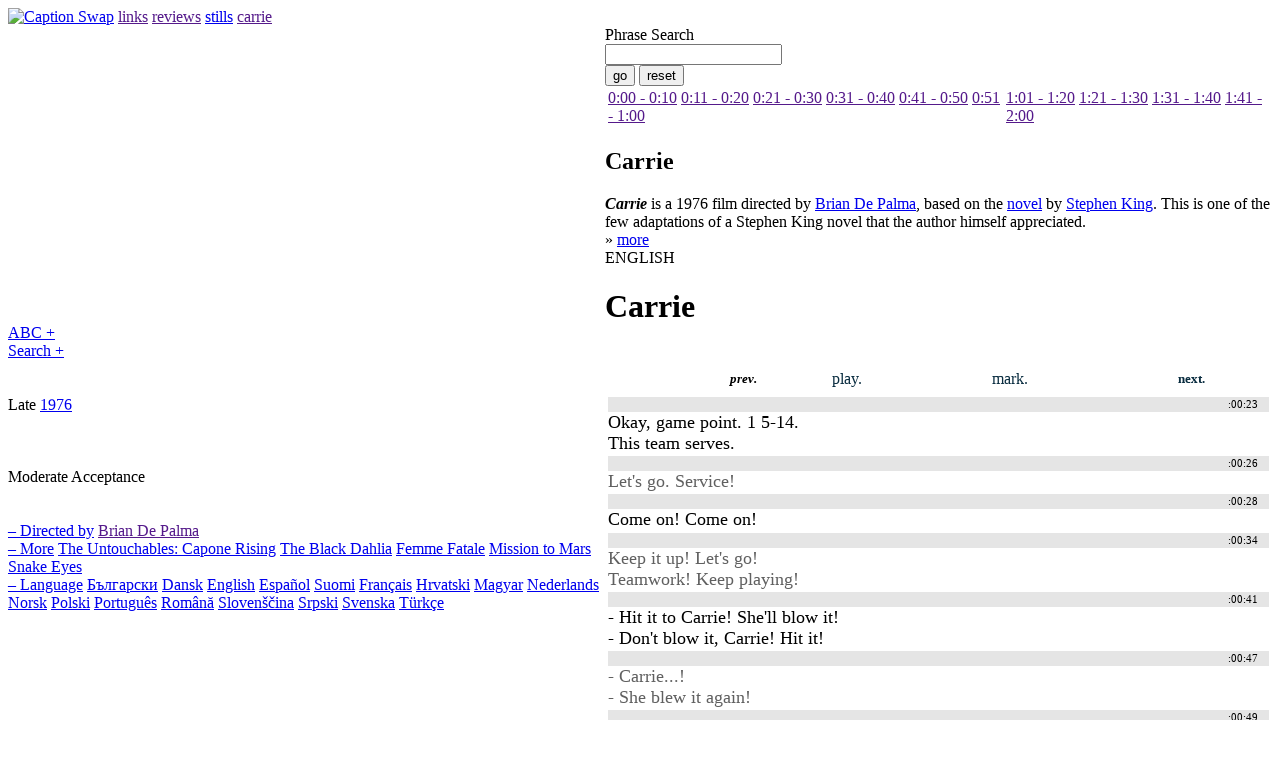

--- FILE ---
content_type: text/html; charset=utf-8
request_url: http://www.cswap.com/1976/Carrie
body_size: 5481
content:
<?xml version="1.0"?>
<!DOCTYPE html PUBLIC "-//W3C//DTD XHTML 1.0 Transitional//EN"
    "http://www.w3.org/TR/xhtml1/DTD/xhtml1-transitional.dtd">
<html xmlns="http://www.w3.org/1999/xhtml" xml:lang="en" lang="en" dir="ltr">
<head>
<meta http-equiv="Content-Type" content="text/html; charset=utf-8" />
<meta name="description" content="Carrie is a 1976 film directed by Brian De Palma, based on the novel by Stephen King. This is one of the few adaptations of a Stephen King novel that the author himself appreciated." />
<title>Carrie</title>
<link rel="stylesheet" type="text/css" href="/media/css.css" />
<style>
#caption_view h6 { display: none; }
</style>
<script type="text/javascript">

function flip(vv) {
	a=document.getElementById(vv.toLowerCase()); b=a.firstChild.firstChild; c=a.getElementsByTagName('div')[0];
	if(b.nodeValue.substr(b.nodeValue.length-1)=='+') { b.nodeValue=b.nodeValue.substr(0,b.nodeValue.length-1)+'-'; c.style.display='block'; }
	else { b.nodeValue=b.nodeValue.substr(0,b.nodeValue.length-1)+'+'; c.style.display='none'; }
}

</script>
<script type="text/javascript" src="/media/htmlhttprequest.js"></script>
<script type="text/javascript">
<!--
addEvent(document, 'click', function(evt)
{
 evt = evt || window.event;
 var src = evt.target || evt.srcElement;
 if (src.nodeType && src.nodeType != 1) src = src.parentNode;
 while (src)
 {
  var srcName = (src.nodeName||src.tagName||'').toLowerCase();
  if (srcName == 'a' && src.className && src.className.match(/^(load|loadc)into-(.+)$/))
  {
// Check for rightclick in Moz
   if (RegExp.$1 == 'loadc') return loadIntoCache(src, RegExp.$2, evt);
   if (RegExp.$1 == 'load') return loadInto(src, RegExp.$2, evt);
  }
  src = src.parentNode;
 }
}, 1);

-->
</script>
</head>
<body>
<div id="wrapper">

<div id="head">
<a href="http://www.cswap.com" class="left"><img src="/media/logo.gif" alt="Caption Swap" /></a>
<a href="" class="tab">links</a>
<a href="" class="tab">reviews</a>
<a class="loadinto-movie_caption" href="/1976/Carrie/still/">stills</a>

<a href="" class="tab selected">carrie</a>
</div>

<table id="body" cellpadding="0" cellspacing="0">
<tr>
<td id="left">
<div id="abc"><a href="javascript:flip('ABC');" class="title">ABC +</a><div style="display:none;"><a style="margin-right: .3em; font-weight: bold; font-size: .9em;" href="/find/A">A</a><a style="margin-right: .3em; font-weight: bold; font-size: .9em;" href="/find/B">B</a><a style="margin-right: .3em; font-weight: bold; font-size: .9em;" href="/find/C">C</a><a style="margin-right: .3em; font-weight: bold; font-size: .9em;" href="/find/D">D</a><a style="margin-right: .3em; font-weight: bold; font-size: .9em;" href="/find/E">E</a><a style="margin-right: .3em; font-weight: bold; font-size: .9em;" href="/find/F">F</a><a style="margin-right: .3em; font-weight: bold; font-size: .9em;" href="/find/G">G</a><a style="margin-right: .3em; font-weight: bold; font-size: .9em;" href="/find/H">H</a><a style="margin-right: .3em; font-weight: bold; font-size: .9em;" href="/find/I">I</a><a style="margin-right: .3em; font-weight: bold; font-size: .9em;" href="/find/J">J</a><a style="margin-right: .3em; font-weight: bold; font-size: .9em;" href="/find/K">K</a><a style="margin-right: .3em; font-weight: bold; font-size: .9em;" href="/find/L">L</a><a style="margin-right: .3em; font-weight: bold; font-size: .9em;" href="/find/M">M</a><a style="margin-right: .3em; font-weight: bold; font-size: .9em;" href="/find/N">N</a><a style="margin-right: .3em; font-weight: bold; font-size: .9em;" href="/find/O">O</a><a style="margin-right: .3em; font-weight: bold; font-size: .9em;" href="/find/P">P</a><a style="margin-right: .3em; font-weight: bold; font-size: .9em;" href="/find/Q">Q</a><a style="margin-right: .3em; font-weight: bold; font-size: .9em;" href="/find/R">R</a><a style="margin-right: .3em; font-weight: bold; font-size: .9em;" href="/find/S">S</a><a style="margin-right: .3em; font-weight: bold; font-size: .9em;" href="/find/T">T</a><a style="margin-right: .3em; font-weight: bold; font-size: .9em;" href="/find/U">U</a><a style="margin-right: .3em; font-weight: bold; font-size: .9em;" href="/find/V">V</a><a style="margin-right: .3em; font-weight: bold; font-size: .9em;" href="/find/W">W</a><a style="margin-right: .3em; font-weight: bold; font-size: .9em;" href="/find/X">X</a><a style="margin-right: .3em; font-weight: bold; font-size: .9em;" href="/find/Y">Y</a><a style="margin-right: .3em; font-weight: bold; font-size: .9em;" href="/find/Z">Z</a><br style="clear: left; float: none;" />&nbsp;<br /></div></div> 
<div id="search"><a href="javascript:flip('Search');" class="title">Search +</a><div style="display:none">
<form action="/find" style="display: inline">
<label for="movie_title" style="font-weight: bold">Movie Title:</label><br /><input type="text" name="movie_title" id="movie_title" size="15" /> <input type="submit" value="go" style="background: #7CB1CD; position: relative; font-weight: bold; margin-left: 1em; border: 1px solid black;" /></form>

<!-- Search Google -->
<form method="get" action="http://www.google.com/custom" target="google_window" style="margin-top: 1em">
<input type="text" name="q" size="15" maxlength="255" value=""></input>
<input type="submit" name="sa" value="Google Search"></input>
<input type="hidden" name="client" value="pub-2629669696218135"></input>
<input type="hidden" name="forid" value="1"></input>
<input type="hidden" name="ie" value="UTF-8"></input>
<input type="hidden" name="oe" value="UTF-8"></input>
<input type="hidden" name="flav" value="0000"></input>
<input type="hidden" name="sig" value="KpQTsXiGY3PRZven"></input>
<input type="hidden" name="cof" value="GALT:#008000;GL:1;DIV:#FFFFFF;VLC:663399;AH:center;BGC:FFFFFF;LBGC:FFFFFF;ALC:000000;LC:000000;T:000000;GFNT:0000FF;GIMP:0000FF;LH:50;LW:70;L:http://www.cswap.com/media/logo.gif;S:http://www.cswap.com/;FORID:1"></input>
<input type="hidden" name="hl" value="en"></input>
</form>
<!-- Search Google -->
&quot;Carrie&quot; torrent
</div></div> 

<br /><br />
Late <a href="/1976">1976</a><br />
<br />
<br /><br />
Moderate Acceptance<br />
<br />
<br />

<a href="#" class="title collapse">&#8211; Directed by</a> <a href="">Brian De Palma</a> <br />
<a href="#" class="title collapse">&#8211; More</a> <a href="/2006/The_Untouchables:_Capone_Rising">The Untouchables: Capone Rising</a> <a href="/2006/The_Black_Dahlia">The Black Dahlia</a> <a href="/2002/Femme_Fatale">Femme Fatale</a> <a href="/2000/Mission_to_Mars">Mission to Mars</a> <a href="/1998/Snake_Eyes">Snake Eyes</a> <br />

<a href="#" class="title collapse">&#8211; Language</a>

<a href="/1976/Carrie/cap/bg">Български</a>
<a href="/1976/Carrie/cap/da">Dansk</a>
<a href="/1976/Carrie/cap/en">English</a>
<a href="/1976/Carrie/cap/es">Español</a>
<a href="/1976/Carrie/cap/fi">Suomi</a>
<a href="/1976/Carrie/cap/fr">Français</a>
<a href="/1976/Carrie/cap/hr">Hrvatski</a>
<a href="/1976/Carrie/cap/hu">Magyar</a>
<a href="/1976/Carrie/cap/nl">Nederlands</a>
<a href="/1976/Carrie/cap/no">Norsk</a>
<a href="/1976/Carrie/cap/pl">Polski</a>
<a href="/1976/Carrie/cap/pt">Português</a>
<a href="/1976/Carrie/cap/ro">Română</a>
<a href="/1976/Carrie/cap/sl">Slovenščina</a>
<a href="/1976/Carrie/cap/sr">Srpski</a>
<a href="/1976/Carrie/cap/sv">Svenska</a>
<a href="/1976/Carrie/cap/tr">Türkçe</a>


<script src="http://www.google-analytics.com/urchin.js" type="text/javascript">
</script>
<script type="text/javascript">
_uacct = "UA-406550-1";
urchinTracker();
</script>
</td>

<td id="right">

<div id="top">
<div id="ctrl">
<form method="post" action="">
<label class="h2" for="caption_search">Phrase Search</label><br />
<input type="text" class="text" id="caption_search" name="caption_search" maxlength="50" />
<br />
<input type="submit" class="submit" name="submit" id="submit" value="go" />
<input type="reset" class="submit" value="reset" />
</form>

<table id="time">
<tr>
 <td><a href="">0:00 - 0:10</a> <a href="">0:11 - 0:20</a> <a href="">0:21 - 0:30</a> <a href="">0:31 - 0:40</a> <a href="">0:41 - 0:50</a> <a href="">0:51 - 1:00</a> </td>
 <td><a href="">1:01 - 1:20</a> <a href="">1:21 - 1:30</a> <a href="">1:31 - 1:40</a> <a href="">1:41 - 2:00</a> </td>
</tr>
</table>
</div>

<h2>Carrie</h2>
<div id="text"> <i><b>Carrie</b></i> is a 1976 film directed by <a href="http://en.wikipedia.org/wiki/Brian_De_Palma" title="Brian De Palma">Brian De Palma</a>, based on the <a href="http://en.wikipedia.org/wiki/Carrie" title="Carrie">novel</a> by <a href="http://en.wikipedia.org/wiki/Stephen_King" title="Stephen King">Stephen King</a>. This is one of the few adaptations of a Stephen King novel that the author himself appreciated. </div>
<span class="grey">&raquo;</span> <a href="http://en.wikipedia.org/wiki/Carrie_%28film%29">more</a>

</div>

<div id="movie_caption_results" style="display: none">
<div style="clear: both; width: 98%; padding: 1em; padding-left: 1.5em; padding-right: 1.5em;" id="movie_caption_map"><ul class="infolist" style="font-family: Times New Roman; font-size: .9em; width: 14em; display: block; float: left;">
<li style="width: 2.5em; display: block; float: left;">
<span><a href="/1976/Carrie/cap/en/25fps/a/00_00">:00</a></span><br />
</li>
<li style="width: 2.5em; display: block; float: left;">
<span><a href="/1976/Carrie/cap/en/25fps/a/00_04">:04</a></span><br />
</li>
<li style="width: 2.5em; display: block; float: left;">
<span><a href="/1976/Carrie/cap/en/25fps/a/00_05">:05</a></span><br />
</li>
<li style="width: 2.5em; display: block; float: left;">
<span><a href="/1976/Carrie/cap/en/25fps/a/00_06">:06</a></span><br />
</li>
<li style="width: 2.5em; display: block; float: left;">
<span><a href="/1976/Carrie/cap/en/25fps/a/00_07">:07</a></span><br />
</li>
<li style="width: 2.5em; display: block; float: left;">
<span><a href="/1976/Carrie/cap/en/25fps/a/00_08">:08</a></span><br />
</li>
<li style="width: 2.5em; display: block; float: left;">
<span><a href="/1976/Carrie/cap/en/25fps/a/00_09">:09</a></span><br />
</li>
<li style="width: 2.5em; display: block; float: left;">
<span><a href="/1976/Carrie/cap/en/25fps/a/00_10">:10</a></span><br />
</li>
<li style="width: 2.5em; display: block; float: left;">
<span><a href="/1976/Carrie/cap/en/25fps/a/00_11">:11</a></span><br />
</li>
<li style="width: 2.5em; display: block; float: left;">
<span><a href="/1976/Carrie/cap/en/25fps/a/00_12">:12</a></span><br />
</li>
<li style="width: 2.5em; display: block; float: left;">
<span><a href="/1976/Carrie/cap/en/25fps/a/00_13">:13</a></span><br />
</li>
<li style="width: 2.5em; display: block; float: left;">
<span><a href="/1976/Carrie/cap/en/25fps/a/00_14">:14</a></span><br />
</li>
<li style="width: 2.5em; display: block; float: left;">
<span><a href="/1976/Carrie/cap/en/25fps/a/00_15">:15</a></span><br />
</li>
<li style="width: 2.5em; display: block; float: left;">
<span><a href="/1976/Carrie/cap/en/25fps/a/00_16">:16</a></span><br />
</li>
<li style="width: 2.5em; display: block; float: left;">
<span><a href="/1976/Carrie/cap/en/25fps/a/00_17">:17</a></span><br />
</li>
<li style="width: 2.5em; display: block; float: left;">
<span><a href="/1976/Carrie/cap/en/25fps/a/00_18">:18</a></span><br />
</li>
<li style="width: 2.5em; display: block; float: left;">
<span><a href="/1976/Carrie/cap/en/25fps/a/00_19">:19</a></span><br />
</li>
<li style="width: 2.5em; display: block; float: left;">
<span><a href="/1976/Carrie/cap/en/25fps/a/00_20">:20</a></span><br />
</li>
<li style="width: 2.5em; display: block; float: left;">
<span><a href="/1976/Carrie/cap/en/25fps/a/00_21">:21</a></span><br />
</li>
<li style="width: 2.5em; display: block; float: left;">
<span><a href="/1976/Carrie/cap/en/25fps/a/00_22">:22</a></span><br />
</li>
<li style="width: 2.5em; display: block; float: left;">
<span><a href="/1976/Carrie/cap/en/25fps/a/00_23">:23</a></span><br />
</li>
<li style="width: 2.5em; display: block; float: left;">
<span><a href="/1976/Carrie/cap/en/25fps/a/00_24">:24</a></span><br />
</li>
<li style="width: 2.5em; display: block; float: left;">
<span><a href="/1976/Carrie/cap/en/25fps/a/00_25">:25</a></span><br />
</li>
<li style="width: 2.5em; display: block; float: left;">
<span><a href="/1976/Carrie/cap/en/25fps/a/00_26">:26</a></span><br />
</li>
<li style="width: 2.5em; display: block; float: left;">
<span><a href="/1976/Carrie/cap/en/25fps/a/00_27">:27</a></span><br />
</li>
<li style="width: 2.5em; display: block; float: left;">
<span><a href="/1976/Carrie/cap/en/25fps/a/00_28">:28</a></span><br />
</li>
<li style="width: 2.5em; display: block; float: left;">
<span><a href="/1976/Carrie/cap/en/25fps/a/00_29">:29</a></span><br />
</li>
<li style="width: 2.5em; display: block; float: left;">
<span><a href="/1976/Carrie/cap/en/25fps/a/00_30">:30</a></span><br />
</li>
<li style="width: 2.5em; display: block; float: left;">
<span><a href="/1976/Carrie/cap/en/25fps/a/00_31">:31</a></span><br />
</li>
<li style="width: 2.5em; display: block; float: left;">
<span><a href="/1976/Carrie/cap/en/25fps/a/00_32">:32</a></span><br />
</li>
<li style="width: 2.5em; display: block; float: left;">
<span><a href="/1976/Carrie/cap/en/25fps/a/00_33">:33</a></span><br />
</li>
<li style="width: 2.5em; display: block; float: left;">
<span><a href="/1976/Carrie/cap/en/25fps/a/00_34">:34</a></span><br />
</li>
<li style="width: 2.5em; display: block; float: left;">
<span><a href="/1976/Carrie/cap/en/25fps/a/00_35">:35</a></span><br />
</li>
<li style="width: 2.5em; display: block; float: left;">
<span><a href="/1976/Carrie/cap/en/25fps/a/00_36">:36</a></span><br />
</li>
<li style="width: 2.5em; display: block; float: left;">
<span><a href="/1976/Carrie/cap/en/25fps/a/00_37">:37</a></span><br />
</li>
<li style="width: 2.5em; display: block; float: left;">
<span><a href="/1976/Carrie/cap/en/25fps/a/00_38">:38</a></span><br />
</li>
<li style="width: 2.5em; display: block; float: left;">
<span><a href="/1976/Carrie/cap/en/25fps/a/00_39">:39</a></span><br />
</li>
<li style="width: 2.5em; display: block; float: left;">
<span><a href="/1976/Carrie/cap/en/25fps/a/00_40">:40</a></span><br />
</li>
<li style="width: 2.5em; display: block; float: left;">
<span><a href="/1976/Carrie/cap/en/25fps/a/00_41">:41</a></span><br />
</li>
<li style="width: 2.5em; display: block; float: left;">
<span><a href="/1976/Carrie/cap/en/25fps/a/00_42">:42</a></span><br />
</li>
<li style="width: 2.5em; display: block; float: left;">
<span><a href="/1976/Carrie/cap/en/25fps/a/00_43">:43</a></span><br />
</li>
<li style="width: 2.5em; display: block; float: left;">
<span><a href="/1976/Carrie/cap/en/25fps/a/00_44">:44</a></span><br />
</li>
<li style="width: 2.5em; display: block; float: left;">
<span><a href="/1976/Carrie/cap/en/25fps/a/00_45">:45</a></span><br />
</li>
<li style="width: 2.5em; display: block; float: left;">
<span><a href="/1976/Carrie/cap/en/25fps/a/00_46">:46</a></span><br />
</li>
<li style="width: 2.5em; display: block; float: left;">
<span><a href="/1976/Carrie/cap/en/25fps/a/00_47">:47</a></span><br />
</li>
<li style="width: 2.5em; display: block; float: left;">
<span><a href="/1976/Carrie/cap/en/25fps/a/00_48">:48</a></span><br />
</li>
<li style="width: 2.5em; display: block; float: left;">
<span><a href="/1976/Carrie/cap/en/25fps/a/00_49">:49</a></span><br />
</li>
<li style="width: 2.5em; display: block; float: left;">
<span><a href="/1976/Carrie/cap/en/25fps/a/00_50">:50</a></span><br />
</li>
<li style="width: 2.5em; display: block; float: left;">
<span><a href="/1976/Carrie/cap/en/25fps/a/00_51">:51</a></span><br />
</li>
<li style="width: 2.5em; display: block; float: left;">
<span><a href="/1976/Carrie/cap/en/25fps/a/00_52">:52</a></span><br />
</li>
<li style="width: 2.5em; display: block; float: left;">
<span><a href="/1976/Carrie/cap/en/25fps/a/00_53">:53</a></span><br />
</li>
<li style="width: 2.5em; display: block; float: left;">
<span><a href="/1976/Carrie/cap/en/25fps/a/00_54">:54</a></span><br />
</li>
<li style="width: 2.5em; display: block; float: left;">
<span><a href="/1976/Carrie/cap/en/25fps/a/00_55">:55</a></span><br />
</li>
<li style="width: 2.5em; display: block; float: left;">
<span><a href="/1976/Carrie/cap/en/25fps/a/00_56">:56</a></span><br />
</li>
<li style="width: 2.5em; display: block; float: left;">
<span><a href="/1976/Carrie/cap/en/25fps/a/00_57">:57</a></span><br />
</li>
<li style="width: 2.5em; display: block; float: left;">
<span><a href="/1976/Carrie/cap/en/25fps/a/00_58">:58</a></span><br />
</li>
<li style="width: 2.5em; display: block; float: left;">
<span><a href="/1976/Carrie/cap/en/25fps/a/00_59">:59</a></span><br />
</li>


<li style="width: 2.5em; display: block; float: left;">
<span><a href="/1976/Carrie/cap/en/25fps/a/01_00">1:00</a></span><br />
</li>
<li style="width: 2.5em; display: block; float: left;">
<span><a href="/1976/Carrie/cap/en/25fps/a/01_01">1:01</a></span><br />
</li>
<li style="width: 2.5em; display: block; float: left;">
<span><a href="/1976/Carrie/cap/en/25fps/a/01_02">1:02</a></span><br />
</li>
<li style="width: 2.5em; display: block; float: left;">
<span><a href="/1976/Carrie/cap/en/25fps/a/01_03">1:03</a></span><br />
</li>
<li style="width: 2.5em; display: block; float: left;">
<span><a href="/1976/Carrie/cap/en/25fps/a/01_04">1:04</a></span><br />
</li>
<li style="width: 2.5em; display: block; float: left;">
<span><a href="/1976/Carrie/cap/en/25fps/a/01_05">1:05</a></span><br />
</li>
<li style="width: 2.5em; display: block; float: left;">
<span><a href="/1976/Carrie/cap/en/25fps/a/01_06">1:06</a></span><br />
</li>
<li style="width: 2.5em; display: block; float: left;">
<span><a href="/1976/Carrie/cap/en/25fps/a/01_07">1:07</a></span><br />
</li>
<li style="width: 2.5em; display: block; float: left;">
<span><a href="/1976/Carrie/cap/en/25fps/a/01_13">1:13</a></span><br />
</li>
<li style="width: 2.5em; display: block; float: left;">
<span><a href="/1976/Carrie/cap/en/25fps/a/01_14">1:14</a></span><br />
</li>
<li style="width: 2.5em; display: block; float: left;">
<span><a href="/1976/Carrie/cap/en/25fps/a/01_15">1:15</a></span><br />
</li>
<li style="width: 2.5em; display: block; float: left;">
<span><a href="/1976/Carrie/cap/en/25fps/a/01_16">1:16</a></span><br />
</li>
<li style="width: 2.5em; display: block; float: left;">
<span><a href="/1976/Carrie/cap/en/25fps/a/01_22">1:22</a></span><br />
</li>
<li style="width: 2.5em; display: block; float: left;">
<span><a href="/1976/Carrie/cap/en/25fps/a/01_23">1:23</a></span><br />
</li>
<li style="width: 2.5em; display: block; float: left;">
<span><a href="/1976/Carrie/cap/en/25fps/a/01_24">1:24</a></span><br />
</li>
<li style="width: 2.5em; display: block; float: left;">
<span><a href="/1976/Carrie/cap/en/25fps/a/01_25">1:25</a></span><br />
</li>
<li style="width: 2.5em; display: block; float: left;">
<span><a href="/1976/Carrie/cap/en/25fps/a/01_26">1:26</a></span><br />
</li>
<li style="width: 2.5em; display: block; float: left;">
<span><a href="/1976/Carrie/cap/en/25fps/a/01_30">1:30</a></span><br />
</li>
<li style="width: 2.5em; display: block; float: left;">
<span><a href="/1976/Carrie/cap/en/25fps/a/01_32">1:32</a></span><br />
</li>

</ul></div>
</div>


<div id="bottom">
<div id="info">
<div id="small"><!-- 25FPS <br /> -->
ENGLISH</div>
<div id="big"> <a href="#" onclick="window.location='http://www.cswap.com/1976/Carrie/cap/Carrie.en.srt'"><img src="/media/save.jpg" alt="" /></a>
<h1>Carrie</h1>
</div>
<!-- <a href="#prev" id="navigate" class="backward">.</a> <a href="" id="navigate" class="foreword">.</a> <a href="" id="navigate" class="play">.</a> --> </div>
<script type="text/javascript">
<!--
var rtl=false; 
function $(i) { return document.getElementById(i); }
function xy(e) { return browser('msie')?event.clientX+document.body.scrollLeft:e.pageX; }
function browser(v) { return(Math.max(navigator.userAgent.toLowerCase().indexOf(v),0)); }
var pos=0; function stretchOBJ(d,e) { stop=0; if(e.preventDefault) e.preventDefault();
var oX=$('scroll').offsetLeft,eX=xy(e),oogs=$('movie_caption_map').getElementsByTagName('a').length;
function drag(e) { if(stop) { document.onmousemove=''; } else { 
  sn=xy(e?e:event)-$('scroll').offsetLeft; if(sn > 0 && sn < 583) { pos=Math.min(oogs-1,Math.round(sn/582 * oogs)); if(pos==oogs-1) sn=583; if(rtl) { pos=(pos-oogs)*-1;sn=(sn-583)*-1;} $('dark').style.width=sn+'px'; }
} return false; }; drag(e);
document.onmousemove=drag; document.onmouseup=function(){stop=1; if(pos>-1) if($('movie_caption_map').getElementsByTagName('a')[pos].href) loadInto($('movie_caption_map').getElementsByTagName('a')[pos],'movie_caption',null); document.onmousemove=''; document.onmouseup=''; } }
-->
</script>
<div id="scroll" style="position: relative; left: 0em; top: 0em;" onmousedown="stretchOBJ(this,event)">
<img src="/media/scroll-right.gif" class="right" alt="" />
<div id="dark" style="width: 1em;"><img src="/media/scroll-left.gif" height="10" alt="" /></div>
</div>
<div id="rounded">
<div id="leftcorner"> </div>
<div id="rightcorner"> </div>
</div>

<div id="content" style="overflow: auto">
<div id="movie_caption">
<a name="caption"></a>
<div style="clear: both; padding: .2em; padding-top: 1em;" id="caption_view">
<h6 style="margin-top: 0em; margin-bottom: .4em"><a href="/1976/Carrie/cap/en" style="text-decoration: underline; color: #0A2D40;">Carrie</a></h6>
<div style="clear: both; line-height: 2em;" />
<div style="margin-left: 6em; width: 4em; float: left; clear: left;"><i style="padding-left: 2em; padding-right: 2em; font-weight: bold; font-size: .8em;">prev.</i></div>
<div style="margin-left: 4em; width: 4em; float: left;"><a style="text-decoration: none; color: #0A2D40;" href="/1976/Carrie/cap/en/25fps/a/00_00#play">play.</a></div>
<div style="margin-left: 6em; width: 4em; float: left;"><a style="text-decoration: none; color: #0A2D40;" href="/1976/Carrie/cap/en/25fps/a/00_00#mark">mark.</a></div>
<div style="margin-left: 6em; width: 4em; float: left;"><a class="loadinto-movie_caption" style="text-decoration: none; font-weight: bold; font-size: .8em; padding-left: 2em; padding-right: 2em; color: #0A2D40;" href="/1976/Carrie/cap/en/25fps/a/00_04">next.</a></div>
</div>
<br style="clear: both" />
<div style="width: 100%; clear: both;"><div style="display: block; font-size: .7em; line-height: 1.4em; padding-right: 1em; margin-top: .2em; text-align: right; background: #e5e5e5;">
:00:23</div>	<span style="font-size: 1.1em; width: 18em;">Okay, game point. 1 5-14.<br />
This team serves.</span>
<br style="clear: both; line-height: 1.8em" /><div style="display: block; font-size: .7em; line-height: 1.4em; padding-right: 1em; margin-top: .2em; text-align: right; background: #e5e5e5;">
:00:26</div>	<span style=" color: #606060; font-size: 1.1em; width: 18em;">Let's go. Service!</span>
<br style="clear: both; line-height: 1.8em" /><div style="display: block; font-size: .7em; line-height: 1.4em; padding-right: 1em; margin-top: .2em; text-align: right; background: #e5e5e5;">
:00:28</div>	<span style="font-size: 1.1em; width: 18em;">Come on! Come on!</span>
<br style="clear: both; line-height: 1.8em" /><div style="display: block; font-size: .7em; line-height: 1.4em; padding-right: 1em; margin-top: .2em; text-align: right; background: #e5e5e5;">
:00:34</div>	<span style=" color: #606060; font-size: 1.1em; width: 18em;">Keep it up! Let's go!<br />
Teamwork! Keep playing!</span>
<br style="clear: both; line-height: 1.8em" /><div style="display: block; font-size: .7em; line-height: 1.4em; padding-right: 1em; margin-top: .2em; text-align: right; background: #e5e5e5;">
:00:41</div>	<span style="font-size: 1.1em; width: 18em;">- Hit it to Carrie! She'll blow it!<br />
- Don't blow it, Carrie! Hit it!</span>
<br style="clear: both; line-height: 1.8em" /><div style="display: block; font-size: .7em; line-height: 1.4em; padding-right: 1em; margin-top: .2em; text-align: right; background: #e5e5e5;">
:00:47</div>	<span style=" color: #606060; font-size: 1.1em; width: 18em;">- Carrie...!<br />
- She blew it again!</span>
<br style="clear: both; line-height: 1.8em" /><div style="display: block; font-size: .7em; line-height: 1.4em; padding-right: 1em; margin-top: .2em; text-align: right; background: #e5e5e5;">
:00:49</div>	<span style="font-size: 1.1em; width: 18em;">- We almost had the game!<br />
- We can't win with her on the team.</span>
<br style="clear: both; line-height: 1.8em" /><div style="display: block; font-size: .7em; line-height: 1.4em; padding-right: 1em; margin-top: .2em; text-align: right; background: #e5e5e5;">
:00:54</div>	<span style=" color: #606060; font-size: 1.1em; width: 18em;">Look at her! Just standing there!</span>
<br style="clear: both; line-height: 1.8em" /><div style="display: block; font-size: .7em; line-height: 1.4em; padding-right: 1em; margin-top: .2em; text-align: right; background: #e5e5e5;">
:00:57</div>	<span style="font-size: 1.1em; width: 18em;">You eat shit!</span>
<br style="clear: both; line-height: 1.8em" /><div></div></div>
<br style="clear: both;" />
<div style="clear: both; line-height: 3em;">
<div style="margin-left: 9em; width: 4em; float: left; clear: left;"><i style="font-weight: bold; font-size: .8em;">prev.</i></div>
<div style="margin-left: 8em;  width: 4em; float: left;"><a class="loadinto-movie_caption" style="text-decoration: none; font-weight: bold; font-size: .8em; padding-left: 2em; padding-right: 2em; color: #0A2D40;" href="/1976/Carrie/cap/en/25fps/a/00_04#caption">next.</a></div>
</div>
</div>
</div>
<div id="rounded">
<div id="leftcorner"> </div>
<div id="rightcorner"> </div>
</div>
</div>
</td>
</tr>
</table>

<script type="text/javascript"><!--
google_ad_client = "pub-2629669696218135";
google_ad_width = 728;
google_ad_height = 15;
google_ad_format = "728x15_0ads_al";
google_ad_channel ="";
google_color_border = "FDF1F2";
google_color_bg = "FDF1F2";
google_color_link = "CF7BA9";
google_color_text = "000000";
google_color_url = "CF7BA9";
google_hints = "Carrie, Horror, Brian De Palma, movie, gossip, music, entertainment, dvd";
google_hl="en";
//--></script>
<script type="text/javascript"
  src="http://pagead2.googlesyndication.com/pagead/show_ads.js">
</script>

</div>
</body>
</html>

--- FILE ---
content_type: text/html; charset=utf-8
request_url: https://www.google.com/recaptcha/api2/aframe
body_size: 250
content:
<!DOCTYPE HTML><html><head><meta http-equiv="content-type" content="text/html; charset=UTF-8"></head><body><script nonce="jJiCrEWRlxFIfONIrdKj6w">/** Anti-fraud and anti-abuse applications only. See google.com/recaptcha */ try{var clients={'sodar':'https://pagead2.googlesyndication.com/pagead/sodar?'};window.addEventListener("message",function(a){try{if(a.source===window.parent){var b=JSON.parse(a.data);var c=clients[b['id']];if(c){var d=document.createElement('img');d.src=c+b['params']+'&rc='+(localStorage.getItem("rc::a")?sessionStorage.getItem("rc::b"):"");window.document.body.appendChild(d);sessionStorage.setItem("rc::e",parseInt(sessionStorage.getItem("rc::e")||0)+1);localStorage.setItem("rc::h",'1769833689281');}}}catch(b){}});window.parent.postMessage("_grecaptcha_ready", "*");}catch(b){}</script></body></html>